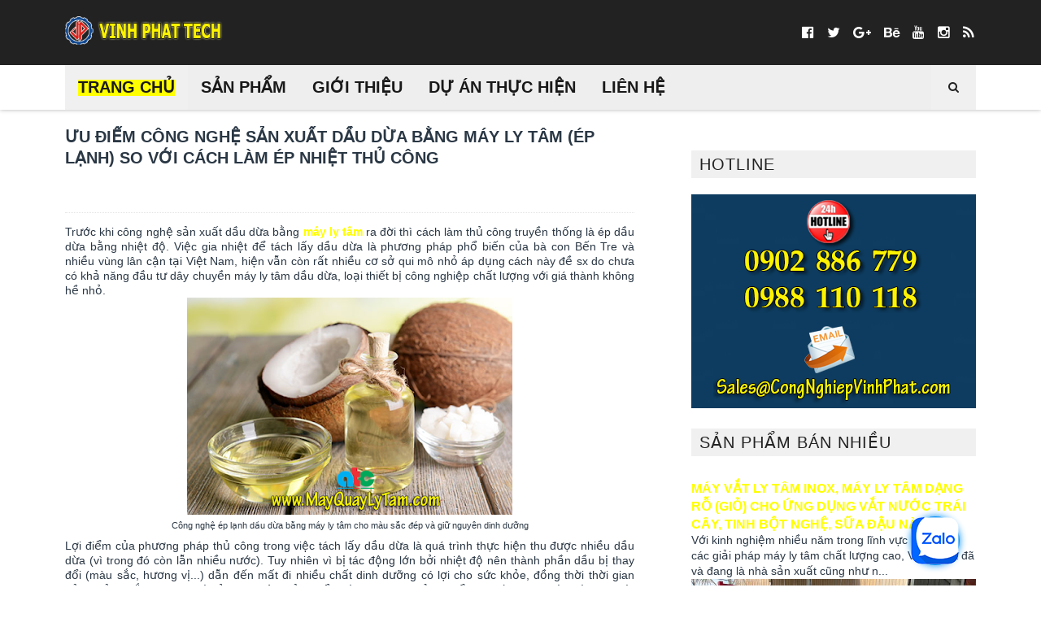

--- FILE ---
content_type: text/html; charset=UTF-8
request_url: https://www.mayquaylytam.com/b/stats?style=BLACK_TRANSPARENT&timeRange=ALL_TIME&token=APq4FmAFkym1zlJGYewiuKyl7x2M2byBJq4QvWH7l75OLaxqqar9wcNvKYAfH25gix5A7oBlKesEvcp5zfH5dlRZUYwsGvhb6Q
body_size: 49
content:
{"total":405769,"sparklineOptions":{"backgroundColor":{"fillOpacity":0.1,"fill":"#000000"},"series":[{"areaOpacity":0.3,"color":"#202020"}]},"sparklineData":[[0,44],[1,67],[2,73],[3,68],[4,92],[5,37],[6,19],[7,28],[8,71],[9,43],[10,46],[11,51],[12,32],[13,34],[14,32],[15,26],[16,17],[17,30],[18,42],[19,59],[20,98],[21,30],[22,38],[23,26],[24,22],[25,41],[26,27],[27,42],[28,34],[29,18]],"nextTickMs":720000}

--- FILE ---
content_type: text/html; charset=utf-8
request_url: https://www.google.com/recaptcha/api2/aframe
body_size: 268
content:
<!DOCTYPE HTML><html><head><meta http-equiv="content-type" content="text/html; charset=UTF-8"></head><body><script nonce="qF2gGfvENww24E_KCpasVQ">/** Anti-fraud and anti-abuse applications only. See google.com/recaptcha */ try{var clients={'sodar':'https://pagead2.googlesyndication.com/pagead/sodar?'};window.addEventListener("message",function(a){try{if(a.source===window.parent){var b=JSON.parse(a.data);var c=clients[b['id']];if(c){var d=document.createElement('img');d.src=c+b['params']+'&rc='+(localStorage.getItem("rc::a")?sessionStorage.getItem("rc::b"):"");window.document.body.appendChild(d);sessionStorage.setItem("rc::e",parseInt(sessionStorage.getItem("rc::e")||0)+1);localStorage.setItem("rc::h",'1768390325902');}}}catch(b){}});window.parent.postMessage("_grecaptcha_ready", "*");}catch(b){}</script></body></html>

--- FILE ---
content_type: text/javascript; charset=UTF-8
request_url: https://www.mayquaylytam.com/feeds/posts/default/-/m%C3%A1y%20ly%20t%C3%A2m%20tr%E1%BB%A5c%20ngang?alt=json-in-script&max-results=3&callback=jsonp1768390321815&_=1768390322616
body_size: 9297
content:
// API callback
jsonp1768390321815({"version":"1.0","encoding":"UTF-8","feed":{"xmlns":"http://www.w3.org/2005/Atom","xmlns$openSearch":"http://a9.com/-/spec/opensearchrss/1.0/","xmlns$blogger":"http://schemas.google.com/blogger/2008","xmlns$georss":"http://www.georss.org/georss","xmlns$gd":"http://schemas.google.com/g/2005","xmlns$thr":"http://purl.org/syndication/thread/1.0","id":{"$t":"tag:blogger.com,1999:blog-5580925080637387683"},"updated":{"$t":"2024-11-05T19:08:14.126-08:00"},"category":[{"term":"máy vắt ly tâm"},{"term":"máy quay ly tâm"},{"term":"máy ly tâm"},{"term":"máy vắt ly tâm inox"},{"term":"máy móc vĩnh phát"},{"term":"máy ly tâm tách nước"},{"term":"máy quay ly tâm tách nước"},{"term":"máy vắt ly tâm sữa đậu nành"},{"term":"máy ly tâm công nghiệp"},{"term":"máy vắt sữa đậu nành"},{"term":"máy ly tâm trục ngang"},{"term":"máy ly tâm trục đứng"},{"term":"máy làm sữa đậu nành"},{"term":"may quay ly tam tach nuoc"},{"term":"máy ly tâm dạng đĩa"},{"term":"máy ly tâm thực phẩm"},{"term":"máy ly tâm tinh bột nghệ"},{"term":"máy ly tâm tách dầu"},{"term":"máy ly tâm đường"},{"term":"máy vắt ly tâm dạng rổ"},{"term":"máy vắt ly tâm tách nước"},{"term":"cao su ly tâm"},{"term":"gò vấp"},{"term":"may quay ly tam"},{"term":"may uay ly tam"},{"term":"máy ly tâm dạng rổ"},{"term":"máy ly tâm dạng rỗ"},{"term":"máy ly tâm dầu chiên"},{"term":"máy ly tâm dầu dừa"},{"term":"máy ly tâm gelatin"},{"term":"máy ly tâm inox"},{"term":"máy ly tâm lọc"},{"term":"máy ly tâm muối"},{"term":"máy ly tâm mủ cao su"},{"term":"máy ly tâm nằm ngang"},{"term":"máy ly tâm pieralisi"},{"term":"máy ly tâm rổ"},{"term":"máy ly tâm saito"},{"term":"máy ly tâm trục vít"},{"term":"máy ly tâm tách dầu dừa"},{"term":"máy ly tâm đĩa"},{"term":"máy ly tâm đường cát trắng"},{"term":"máy làm tinh bột nghệ"},{"term":"máy làm đậu phụ"},{"term":"máy lọc dầu ly tâm"},{"term":"máy nghiền bột nước"},{"term":"máy quay ly tâm dạng rỗ"},{"term":"máy quay ly tâm tách dầu"},{"term":"máy quay ly tâm tách nước hạt cà phê"},{"term":"máy tách mật rỉ đường"},{"term":"máy vắt bã sắn"},{"term":"máy vắt bã đậu"},{"term":"máy vắt bột gạo"},{"term":"máy vắt bột nghệ"},{"term":"máy vắt bột sắn dây"},{"term":"máy vắt khô thực phẩm"},{"term":"máy vắt ly tâm công nghiệp"},{"term":"máy vắt ly tâm nhàu"},{"term":"máy vắt ly tâm nước mắm"},{"term":"máy vắt ly tâm tinh bột nghệ"},{"term":"máy vắt ráo thực phẩm"},{"term":"máy vắt sữa đậu nành."},{"term":"máy xay và vắt sữa đậu nành"},{"term":"máy xay đậu nành"},{"term":"máy xay đậu nành công nghiệp"},{"term":"máy ép bùn ly tâm"},{"term":"máy ép bùn trục vít"},{"term":"máy ép củ quả"},{"term":"máy ép hoa quả công suất lớn"},{"term":"máy ép trái cây công nghiệp"},{"term":"mủ ly tâm"},{"term":"đường thốt nốt"}],"title":{"type":"text","$t":"Máy quay ly tâm tách nước, Máy ly tâm tinh bột sắn (Mì), Máy ly tâm mủ cao su latex"},"subtitle":{"type":"html","$t":"Cung cấp giải pháp máy ly tâm công nghiệp: May ly tam tinh bot san, Máy ly tâm thực phẩm gelatin, may ly tam mủ cao su latex, máy ly tâm dầu dừa..."},"link":[{"rel":"http://schemas.google.com/g/2005#feed","type":"application/atom+xml","href":"https:\/\/www.mayquaylytam.com\/feeds\/posts\/default"},{"rel":"self","type":"application/atom+xml","href":"https:\/\/www.blogger.com\/feeds\/5580925080637387683\/posts\/default\/-\/m%C3%A1y+ly+t%C3%A2m+tr%E1%BB%A5c+ngang?alt=json-in-script\u0026max-results=3"},{"rel":"alternate","type":"text/html","href":"https:\/\/www.mayquaylytam.com\/search\/label\/m%C3%A1y%20ly%20t%C3%A2m%20tr%E1%BB%A5c%20ngang"},{"rel":"hub","href":"http://pubsubhubbub.appspot.com/"}],"author":[{"name":{"$t":"Vĩnh Phát Máy Ly Tâm"},"uri":{"$t":"http:\/\/www.blogger.com\/profile\/04319281268918663097"},"email":{"$t":"noreply@blogger.com"},"gd$image":{"rel":"http://schemas.google.com/g/2005#thumbnail","width":"16","height":"16","src":"https:\/\/img1.blogblog.com\/img\/b16-rounded.gif"}}],"generator":{"version":"7.00","uri":"http://www.blogger.com","$t":"Blogger"},"openSearch$totalResults":{"$t":"3"},"openSearch$startIndex":{"$t":"1"},"openSearch$itemsPerPage":{"$t":"3"},"entry":[{"id":{"$t":"tag:blogger.com,1999:blog-5580925080637387683.post-5622639513300104136"},"published":{"$t":"2017-08-28T19:02:00.001-07:00"},"updated":{"$t":"2017-08-28T20:02:01.678-07:00"},"category":[{"scheme":"http://www.blogger.com/atom/ns#","term":"máy ly tâm"},{"scheme":"http://www.blogger.com/atom/ns#","term":"máy ly tâm trục ngang"},{"scheme":"http://www.blogger.com/atom/ns#","term":"máy ép bùn ly tâm"},{"scheme":"http://www.blogger.com/atom/ns#","term":"máy ép bùn trục vít"}],"title":{"type":"text","$t":"MÁY LY TÂM TRỤC NGANG CHO HỆ THỐNG XỬ LÝ NƯỚC THẢI, MÁY ÉP BÙN TRỤC VÍT"},"content":{"type":"html","$t":"\u003Cdiv style=\"text-align: justify;\"\u003E\n\u003Ca href=\"http:\/\/www.mayquaylytam.com\/\"\u003EMáy ly tâm trục ngang\u003C\/a\u003E (Tiếng Anh là Decanter) còn có một ứng dụng phổ biến khác trong công nghiệp, đó là \u003Ca href=\"http:\/\/www.mayepbun.org\/2016\/04\/may-ep-bun-ly-tam-pieralisi.html\"\u003Emáy ép bùn\u003C\/a\u003E\u0026nbsp;trong hệ thống xử lý nước thải. Với ưu điểm thiết kế dạng modul, vận hành một cách liên tục (nạp vào - xả ra) khép kín nên mang lại hiệu quả cho nhiều đặc thù bùn thải của một số nhà máy sản xuất ngành: thực phẩm, chế biến thủy hải sản, dệt nhuộm... Đem lại sự an toàn và giảm thiểu tối đa mùi hôi cho XLNT, đặc biệt thiết kế nhỏ gọn tiết kiệm nhiều diện tích lắp đặt. \u0026nbsp;Hiện dòng máy này được Công ty TNHH Công Nghệ Và Thiết Bị Vĩnh Phát phân phối các nhãn hiệu: Pieralisi (Ý), Alfa Laval (Thụy Điển), Saito (Nhật Bản), Haus (USA), Peony (China)... Tùy theo yêu cầu cụ thể của từng đơn vị, đội ngũ kỹ sư giàu kinh nghiệm của chúng tôi sẽ làm việc và hỗ trợ tận tình cho khách hàng đúng model \u003Ca href=\"http:\/\/www.mayquaylytam.com\/\"\u003Emáy ép bùn ly tâm\u003C\/a\u003E phù hợp nhất để hoạt động tốt với tuổi thọ cao.\u003C\/div\u003E\n\u003Cdiv style=\"text-align: justify;\"\u003E\n\u003Cbr \/\u003E\u003C\/div\u003E\n\u003Ctable cellpadding=\"0\" cellspacing=\"0\" class=\"tr-caption-container\" style=\"margin-left: auto; margin-right: auto; text-align: justify;\"\u003E\u003Ctbody\u003E\n\u003Ctr\u003E\u003Ctd style=\"text-align: center;\"\u003E\u003Ca href=\"https:\/\/blogger.googleusercontent.com\/img\/b\/R29vZ2xl\/AVvXsEjGTpEtMCs2U_R-4D5LjdCnmnreRDD9WixC395zZ5g6bX6qL7KRKFZgEJ1lCXYRVqYOtQR1E5VhjdcRQ4-ya_NdxHN06ChoPLWBonZUKnK9pAG-KCDeUtVe2x8Fp5KOJRuSDOX28IMdytaD\/s1600\/May+ep+bun+ly+tam.png\" imageanchor=\"1\" style=\"margin-left: auto; margin-right: auto;\"\u003E\u003Cimg alt=\"Máy ép bùn ly tâm - trục vít, may ly tam truc ngang (Decanter)\" border=\"0\" data-original-height=\"393\" data-original-width=\"700\" src=\"https:\/\/blogger.googleusercontent.com\/img\/b\/R29vZ2xl\/AVvXsEjGTpEtMCs2U_R-4D5LjdCnmnreRDD9WixC395zZ5g6bX6qL7KRKFZgEJ1lCXYRVqYOtQR1E5VhjdcRQ4-ya_NdxHN06ChoPLWBonZUKnK9pAG-KCDeUtVe2x8Fp5KOJRuSDOX28IMdytaD\/s1600\/May+ep+bun+ly+tam.png\" title=\"Máy ép bùn ly tâm - trục vít, may ly tam truc ngang (Decanter)\" \/\u003E\u003C\/a\u003E\u003C\/td\u003E\u003C\/tr\u003E\n\u003Ctr\u003E\u003Ctd class=\"tr-caption\" style=\"text-align: center;\"\u003EMáy ép bùn ly tâm - trục vít, may ly tam truc ngang (Decanter)\u003C\/td\u003E\u003C\/tr\u003E\n\u003C\/tbody\u003E\u003C\/table\u003E\n\u003Cdiv style=\"text-align: justify;\"\u003E\nCó thể thấy một cách trực quan sự nhỏ gọn nhưng chắc chắn của \u003Ca href=\"http:\/\/www.mayquaylytam.com\/\"\u003Emáy ép bùn trục vít\u003C\/a\u003E, các chân đế đều có cơ cấu chống rung cơ học để khi máy chạy độ lắc là nhỏ nhất và không gây nhiều tiếng ồn. Đây là một loại \u003Ca href=\"http:\/\/www.mayquaylytam.com\/\"\u003Emáy ly tâm\u003C\/a\u003E 2 phase, có chức năng tách 2 thành phần cơ bản của dung dịch bùn: Đó là nước và bã rắn. Sở dĩ nhiều công ty tư vấn lựa chọn máy ly tâm trục ngang cho ứng dụng ép lọc bùn thải cho một số lĩnh vực là nhờ vào sự khác biệt của chúng so với những kiểu \u003Cb\u003Emáy ép lọc bùn khung bản\u003C\/b\u003E hay băng tải khác. Bùn loãng được bơm vào trống quay bên trong từ một đầu, bộ phận này làm việc và nâng dần tốc độ quay lên \u0026nbsp;để tạo ra lực ly tâm lớn dần. Cặn bùn có tỷ trọng lớn hơn sẽ văng ra thành trống và bám vào đó, nước thải thoát ra các lỗ được bố trí dày trên lồng quay, bùn cặn được giữ lại và được trục vít nằm trung tâm (quay với tốc độ chậm hơn nhiều so với trống) xoắn gạt ra một đầu tại cổng xả, sau đó đưa ra ngoài, công nhân có thể đóng bao hoặc dùng máng để mang bùn vận chuyển đến nơi qui định để tiêu hủy, đổ bỏ.\u003C\/div\u003E\n\u003Cdiv style=\"text-align: justify;\"\u003E\n\u003Cbr \/\u003E\u003C\/div\u003E\n\u003Ctable cellpadding=\"0\" cellspacing=\"0\" class=\"tr-caption-container\" style=\"margin-left: auto; margin-right: auto; text-align: center;\"\u003E\u003Ctbody\u003E\n\u003Ctr\u003E\u003Ctd style=\"text-align: center;\"\u003E\u003Ca href=\"https:\/\/blogger.googleusercontent.com\/img\/b\/R29vZ2xl\/AVvXsEjqyt3aCtqvvE-yYiYua9ce8et6xUHPoKwhyphenhyphenHbqbfsYYUPig5dSJcVGB5UBi4pMdAP0xjWz6IFqAwut2RAyMf4cDV0RLNfaY9t1hUP6SBsM7EzwGNkozQDS_GfLfZyyjfSevY3YTIPPe19R\/s1600\/May+ep+bun+truc+vit+kieu+ly+tam.png\" imageanchor=\"1\" style=\"margin-left: auto; margin-right: auto;\"\u003E\u003Cimg alt=\"Máy ly tâm ép bùn dạng trục vít, nằm ngang\" border=\"0\" data-original-height=\"373\" data-original-width=\"700\" src=\"https:\/\/blogger.googleusercontent.com\/img\/b\/R29vZ2xl\/AVvXsEjqyt3aCtqvvE-yYiYua9ce8et6xUHPoKwhyphenhyphenHbqbfsYYUPig5dSJcVGB5UBi4pMdAP0xjWz6IFqAwut2RAyMf4cDV0RLNfaY9t1hUP6SBsM7EzwGNkozQDS_GfLfZyyjfSevY3YTIPPe19R\/s1600\/May+ep+bun+truc+vit+kieu+ly+tam.png\" title=\"Máy ly tâm ép bùn dạng trục vít, nằm ngang\" \/\u003E\u003C\/a\u003E\u003C\/td\u003E\u003C\/tr\u003E\n\u003Ctr\u003E\u003Ctd class=\"tr-caption\" style=\"text-align: center;\"\u003EMáy ly tâm ép bùn dạng trục vít, nằm ngang\u003C\/td\u003E\u003C\/tr\u003E\n\u003C\/tbody\u003E\u003C\/table\u003E\n\u003Cdiv style=\"text-align: justify;\"\u003E\nMáy ly tâm đã được phát triển dựa trên nguyên lý phân tách bằng trọng lượng riêng của các lưu chất, trong đó giải quyết tốt vấn đề chi phí hiệu quả, nâng cao độ tin cậy và đơn giản hóa sự phức tạp trong quá trình vận hành thiết bị. Máy ép bùn ly tâm được tạo ra với mục đích tách thành phần nước ra khỏi hỗn hợp bùn trong một loạt các nhu xử lý nước thải factory, khu CN, trạm xử lý tập trung khu dân cư, khu độ thị...Ý tưởng sử dụng các loại máy ly tâm trục ngang với các loại có công suất vừa phải là hợp lý và đảm bảo được nhiều vấn đề quan trọng, giảm thiểu ô nhiễm môi trường và an toàn cho nhân viên phụ trách máy. Kiểu máy này làm việc có độ bền rất cao, ít chi phí bảo trì, bảo dưỡng và áp dụng vào công việc không quá phức tạp, việc chạy máy được thực hiện thao tác đơn giản với đầy đủ hướng dẫn kèm theo từ nhà sx.\u003C\/div\u003E\n\u003Cdiv style=\"text-align: justify;\"\u003E\n\u003Cbr \/\u003E\u003C\/div\u003E\n\u003Cb\u003E\u003Cdiv style=\"text-align: justify;\"\u003E\n\u003Cb\u003EĐặc điểm khi lắp đặt máy ép bùn ly tâm cho công trình:\u003C\/b\u003E\u003C\/div\u003E\n\u003C\/b\u003E\u003Cdiv style=\"text-align: justify;\"\u003E\n- Có đầy đủ các thông số kỹ thuật, bản vẽ cần thiết cho nhà thầu thi công.\u003C\/div\u003E\n\u003Cdiv style=\"text-align: justify;\"\u003E\n- Vật liệu chế tạo các chi tiết quan trọng được gia công bằng chất liệu chống mài mòn tốt nhất, như inox 316 có độ cứng cao.\u003C\/div\u003E\n\u003Cdiv style=\"text-align: justify;\"\u003E\n- Đúc và lắp ráp hoàn toàn chính xác đến từng um để quá trình quay không bị lệch tâm tạo độ rung lớn.\u003C\/div\u003E\n\u003Cdiv style=\"text-align: justify;\"\u003E\n- Ít hao tốn năng lượng điện mà vẫn duy trì hiệu suất cao nhờ đặc thù làm việc theo kiểu liên tục.\u003C\/div\u003E\n\u003Cdiv style=\"text-align: justify;\"\u003E\n\u003Cbr \/\u003E\u003C\/div\u003E\n\u003Cdiv style=\"text-align: justify;\"\u003E\n\u003Cb\u003E\u003Ca href=\"http:\/\/www.mayquaylytam.com\/\"\u003EMáy ép bùn trục vít\u003C\/a\u003E - ly tâm, giải pháp hữu hiệu cho XLNT qui mô vừa và nhỏ\u003C\/b\u003E\u003C\/div\u003E\n\u003Cdiv style=\"text-align: justify;\"\u003E\nCác giá trị mà thiết bị mang lại cho bạn: Làm giảm trọng lượng cũng như thể tích của bùn thải, qua đó tiết kiệm chi phí vận chuyển đổ bỏ, tiêu hủy. Nguyên lý hoạt động máy ly tâm trục vít là vận hành một cách liên tục. Kích thước đơn giản, nhỏ gọn, không choáng nhiều không gian tại khu vực lắp máy. Tiết kiệm điện - một trong những vấn đề cấp bách hiện nay.\u003C\/div\u003E\n\u003Cdiv style=\"text-align: justify;\"\u003E\n\u003Cbr \/\u003E\u003C\/div\u003E\n\u003Cdiv style=\"text-align: justify;\"\u003E\nMọi nhu cầu về \u003Ca href=\"http:\/\/www.mayquaylytam.com\/\"\u003Emáy ly tâm trục ngang\u003C\/a\u003E, máy ép bùn ly tâm vui lòng liên hệ chúng tôi để có bảng chào giá cạnh tranh nhất. Rất vui khi được hợp tác với các Quý Công Ty!\u003C\/div\u003E\n"},"link":[{"rel":"edit","type":"application/atom+xml","href":"https:\/\/www.blogger.com\/feeds\/5580925080637387683\/posts\/default\/5622639513300104136"},{"rel":"self","type":"application/atom+xml","href":"https:\/\/www.blogger.com\/feeds\/5580925080637387683\/posts\/default\/5622639513300104136"},{"rel":"alternate","type":"text/html","href":"https:\/\/www.mayquaylytam.com\/2017\/08\/may-ep-bun-ly-tam-truc-ngang-cho-he.html","title":"MÁY LY TÂM TRỤC NGANG CHO HỆ THỐNG XỬ LÝ NƯỚC THẢI, MÁY ÉP BÙN TRỤC VÍT"}],"author":[{"name":{"$t":"Vĩnh Phát Máy Ly Tâm"},"uri":{"$t":"http:\/\/www.blogger.com\/profile\/04319281268918663097"},"email":{"$t":"noreply@blogger.com"},"gd$image":{"rel":"http://schemas.google.com/g/2005#thumbnail","width":"16","height":"16","src":"https:\/\/img1.blogblog.com\/img\/b16-rounded.gif"}}],"media$thumbnail":{"xmlns$media":"http://search.yahoo.com/mrss/","url":"https:\/\/blogger.googleusercontent.com\/img\/b\/R29vZ2xl\/AVvXsEjGTpEtMCs2U_R-4D5LjdCnmnreRDD9WixC395zZ5g6bX6qL7KRKFZgEJ1lCXYRVqYOtQR1E5VhjdcRQ4-ya_NdxHN06ChoPLWBonZUKnK9pAG-KCDeUtVe2x8Fp5KOJRuSDOX28IMdytaD\/s72-c\/May+ep+bun+ly+tam.png","height":"72","width":"72"}},{"id":{"$t":"tag:blogger.com,1999:blog-5580925080637387683.post-4046410417580909543"},"published":{"$t":"2016-05-05T02:27:00.001-07:00"},"updated":{"$t":"2016-05-05T03:05:45.095-07:00"},"category":[{"scheme":"http://www.blogger.com/atom/ns#","term":"máy ly tâm"},{"scheme":"http://www.blogger.com/atom/ns#","term":"máy ly tâm trục ngang"},{"scheme":"http://www.blogger.com/atom/ns#","term":"máy ly tâm trục đứng"},{"scheme":"http://www.blogger.com/atom/ns#","term":"máy ly tâm tách dầu dừa"}],"title":{"type":"text","$t":"ƯU ĐIỂM CÔNG NGHỆ SẢN XUẤT DẦU DỪA BẰNG MÁY LY TÂM (ÉP LẠNH) SO VỚI CÁCH LÀM ÉP NHIỆT THỦ CÔNG"},"content":{"type":"html","$t":"\u003Cdiv style=\"text-align: justify;\"\u003E\nTrước khi công nghệ sản xuất dầu dừa bằng \u003Cb\u003E\u003Ca href=\"http:\/\/www.mayquaylytam.com\/\"\u003Emáy ly tâm\u003C\/a\u003E\u003C\/b\u003E ra đời thì cách làm thủ công truyền thống là ép dầu dừa bằng nhiệt độ. Việc gia nhiệt để tách lấy dầu dừa là phương pháp phổ biến của bà con Bến Tre và nhiều vùng lân cận tại Việt Nam, hiện vẫn còn rất nhiều cơ sở qui mô nhỏ áp dụng cách này đề sx do chưa có khả năng đầu tư dây chuyền máy ly tâm dầu dừa, loại thiết bị công nghiệp chất lượng với giá thành không hề nhỏ.\u003Cbr \/\u003E\n\u003Ctable align=\"center\" cellpadding=\"0\" cellspacing=\"0\" class=\"tr-caption-container\" style=\"margin-left: auto; margin-right: auto; text-align: center;\"\u003E\u003Ctbody\u003E\n\u003Ctr\u003E\u003Ctd style=\"text-align: center;\"\u003E\u003Ca href=\"https:\/\/blogger.googleusercontent.com\/img\/b\/R29vZ2xl\/AVvXsEiHHPqYe5Dws5TFFw5DFubXiQs9pRmd0zRSvjcGhGssaElbiwil9Q47kn5-TXR9KWqWOiYVqHvvZRj7mzw_HoPDxQyq-_0sEVTUHaKo3agjjZQ8QN2oeh1hwHQLIykrGTp77JTTEIso_qVx\/s1600\/coconutoil.png\" imageanchor=\"1\" style=\"margin-left: auto; margin-right: auto;\"\u003E\u003Cimg alt=\"Công nghệ ép lạnh dầu dừa bằng máy ly tâm cho màu sắc đép và giữ nguyên dinh dưỡng\" border=\"0\" height=\"266\" src=\"https:\/\/blogger.googleusercontent.com\/img\/b\/R29vZ2xl\/AVvXsEiHHPqYe5Dws5TFFw5DFubXiQs9pRmd0zRSvjcGhGssaElbiwil9Q47kn5-TXR9KWqWOiYVqHvvZRj7mzw_HoPDxQyq-_0sEVTUHaKo3agjjZQ8QN2oeh1hwHQLIykrGTp77JTTEIso_qVx\/s400\/coconutoil.png\" title=\"Công nghệ ép lạnh dầu dừa bằng máy ly tâm cho màu sắc đép và giữ nguyên dinh dưỡng\" width=\"400\" \/\u003E\u003C\/a\u003E\u003C\/td\u003E\u003C\/tr\u003E\n\u003Ctr\u003E\u003Ctd class=\"tr-caption\" style=\"text-align: center;\"\u003ECông nghệ ép lạnh dầu dừa bằng máy ly tâm cho màu sắc đép và giữ nguyên dinh dưỡng\u003C\/td\u003E\u003C\/tr\u003E\n\u003C\/tbody\u003E\u003C\/table\u003E\nLợi điểm của phương pháp thủ công trong việc tách lấy dầu dừa là quá trình thực hiện thu được nhiều dầu dừa (vì trong đó còn lẫn nhiều nước). Tuy nhiên vì bị tác động lớn bởi nhiệt độ nên thành phần dầu bị thay đổi (màu sắc, hương vị...) dẫn đến mất đi nhiều chất dinh dưỡng có lợi cho sức khỏe, đồng thời thời gian bảo quản ngắn và mau bị hỏng. Vì vậy, sản phẩm từ cách này chỉ có thể cung ứng cho thị trường người dùng trong nước, vì việc xuất khẩu sẽ bị ảnh hưởng xấu do ở nước ngoài rất coi trọng về đặc tính của dầu dừa, sẽ khó đẩy hàng ra nước ngoài nếu hàng không đạt chất lượng yêu cầu.\u003Cbr \/\u003E\n\u003Ctable align=\"center\" cellpadding=\"0\" cellspacing=\"0\" class=\"tr-caption-container\" style=\"margin-left: auto; margin-right: auto; text-align: center;\"\u003E\u003Ctbody\u003E\n\u003Ctr\u003E\u003Ctd style=\"text-align: center;\"\u003E\u003Ca href=\"https:\/\/blogger.googleusercontent.com\/img\/b\/R29vZ2xl\/AVvXsEjGmuxP6aT1S4QnaJVM-xgB2quPNyR_tCyuqnEGFwtsqibtoFXT92ulvASwYm3uU93UnmFsH4yOfWrp-_7irr-meW9G2OnbRPU0wmONvks6jCRXfkYGNB1taan8cxz58emajFF4Ni-pHWRW\/s1600\/PIERALISI+TRUC+NGANG.png\" imageanchor=\"1\" style=\"margin-left: auto; margin-right: auto;\"\u003E\u003Cimg alt=\"Máy ly tâm trục đứng (Decanter Centrifuge) dùng để tách thô\" border=\"0\" height=\"297\" src=\"https:\/\/blogger.googleusercontent.com\/img\/b\/R29vZ2xl\/AVvXsEjGmuxP6aT1S4QnaJVM-xgB2quPNyR_tCyuqnEGFwtsqibtoFXT92ulvASwYm3uU93UnmFsH4yOfWrp-_7irr-meW9G2OnbRPU0wmONvks6jCRXfkYGNB1taan8cxz58emajFF4Ni-pHWRW\/s400\/PIERALISI+TRUC+NGANG.png\" title=\"Máy ly tâm trục đứng (Decanter Centrifuge) dùng để tách thô\" width=\"400\" \/\u003E\u003C\/a\u003E\u003C\/td\u003E\u003C\/tr\u003E\n\u003Ctr\u003E\u003Ctd class=\"tr-caption\" style=\"text-align: center;\"\u003EMáy ly tâm trục đứng (Decanter Centrifuge) dùng để tách thô\u003C\/td\u003E\u003C\/tr\u003E\n\u003C\/tbody\u003E\u003C\/table\u003E\nVới sự phát triển vũ bão của khoa học kỹ thuật cho ra đời hai dòng máy ly tâm áp dụng rất hiệu quả cho lĩnh vực sản xuất dầu dừa. Đây gọi là tách dầu dừa bằng phương pháp ép lạnh. Có 2 dòng máy ly tâm cơ bản là: \u003Cb\u003E\u003Ca href=\"http:\/\/www.mayquaylytam.com\/\"\u003EMáy ly tâm trục ngang\u003C\/a\u003E\u003C\/b\u003E (Decanter Centrifuge) dùng để tách thô và \u003Cb\u003E\u003Ca href=\"http:\/\/www.mayquaylytam.com\/\"\u003Emáy ly tâm trục đứng\u003C\/a\u003E\u003C\/b\u003E (Separator Centrifuge) dùng để tách tinh, làm sách dầu dừa với độ tinh khiết cao nhất lên đến 99,99%. Sự thất thoát khi sử dụng công nghệ máy móc giảm thiểu rất nhiều, mang lại lợi ích rất cao cho các nhà đầu tư khi chỉ bỏ chi phí một lần và sử dụng được lâu dài.\u0026nbsp;\u003C\/div\u003E\n\u003Cdiv style=\"text-align: justify;\"\u003E\n\u003Cdiv style=\"text-align: justify;\"\u003E\n\u003Ctable align=\"center\" cellpadding=\"0\" cellspacing=\"0\" class=\"tr-caption-container\" style=\"margin-left: auto; margin-right: auto; text-align: center;\"\u003E\u003Ctbody\u003E\n\u003Ctr\u003E\u003Ctd style=\"text-align: center;\"\u003E\u003Ca href=\"https:\/\/blogger.googleusercontent.com\/img\/b\/R29vZ2xl\/AVvXsEiCq0U6X3ze9yGbnMM_bxjTeAu0FOGx7WNAvfLCgtHkBY9ONzFcDGQsxGgMG506FDIupDkZ0WFnEuYMJaVuj5bAOsmyH8kVoHgIKVsUb54hGLiobeaky2rNdGUgcYacgNdRnwcdpySUx7Zl\/s1600\/May+ly+tam+dia+Pieralisi.png\" imageanchor=\"1\" style=\"margin-left: auto; margin-right: auto;\"\u003E\u003Cimg alt=\"Máy ly tâm trục đứng (Separator Centrifuge) dùng để tách tinh, làm sạch dầu dừa\" border=\"0\" height=\"300\" src=\"https:\/\/blogger.googleusercontent.com\/img\/b\/R29vZ2xl\/AVvXsEiCq0U6X3ze9yGbnMM_bxjTeAu0FOGx7WNAvfLCgtHkBY9ONzFcDGQsxGgMG506FDIupDkZ0WFnEuYMJaVuj5bAOsmyH8kVoHgIKVsUb54hGLiobeaky2rNdGUgcYacgNdRnwcdpySUx7Zl\/s400\/May+ly+tam+dia+Pieralisi.png\" title=\"Máy ly tâm trục đứng (Separator Centrifuge) dùng để tách tinh, làm sạch dầu dừa\" width=\"400\" \/\u003E\u003C\/a\u003E\u003C\/td\u003E\u003C\/tr\u003E\n\u003Ctr\u003E\u003Ctd class=\"tr-caption\" style=\"text-align: center;\"\u003EMáy ly tâm trục đứng (Separator Centrifuge) dùng để tách tinh, làm sạch dầu dừa\u003C\/td\u003E\u003C\/tr\u003E\n\u003C\/tbody\u003E\u003C\/table\u003E\nMáy ly tâm đã được nhiều nước Châu Mỹ, châu Âu sử dụng để sản xuất dầu Olive, tinh dầu bơ, tuy nhiên tại Việt Nam thiết bị này vẫn còn mới mẻ. Với dừa, cơm dừa sau khi bào da, rửa sạch cho vào máy để xay nghiền ép lạnh để ra nước cốt dừa chứa dầu dừa tươi, rồi qua \u003Cb\u003E\u003Ca href=\"http:\/\/www.mayquaylytam.com\/\"\u003Emáy ly tâm tách dầu dừa\u003C\/a\u003E\u003C\/b\u003E. Nhờ cách làm không gia nhiệt, sử dụng công cụ hiện đại, giúp cho sp dầu dừa không bị mất các loại Vitamin, tách bằng máy ly tâm dựa trọng lượng riêng nên thành phần đường cũng bị tách khỏi dầu dừa, lớp mủ (nhựa), gần như trái cây nào cũng có nhựa hay mủ cũng được tách ra, vì vậy dầu dừa tinh khiết sẽ tốt hơn cho sức khỏe con người khi dùng trực tiếp hoặc cung cấp cho ngành thực phẩm, dược phẩm, mỹ phẩm.... Hiện tại công nghệ sản xuất dầu dừa bằng máy ly tâm đã được nhiều nước trong khu vực như Indonesia,\u0026nbsp;Philippines, Myanmar... áp dụng từ lâu nhưng nước ta vẫn còn rất mới.\u0026nbsp;\u003C\/div\u003E\n\u003C\/div\u003E\n\u003Cdiv style=\"text-align: justify;\"\u003E\n\u003Cb\u003E\u003Cbr \/\u003E\u003C\/b\u003E\u003C\/div\u003E\n\u003Cdiv style=\"text-align: justify;\"\u003E\n\u003Cb\u003ECông ty TNHH kỹ thuật ATC\u003C\/b\u003E hy vọng sẽ được hỗ trợ và tư vấn cho khách hàng về công nghệ này để phát triển hơn nữa ngành sản xuất dầu dừa ép lạnh. Hiện chúng ta đứng thứ 8 về trữ lượng dừa trên thế giới. Hãy ứng dụng thiết bị máy ly tâm tách dầu dừa hiện đại để đưa công nghiệp dầu dừa Việt Nam có thể tiến xa hơn trên toàn thế giới.\u003C\/div\u003E\n\u003Cdiv style=\"text-align: justify;\"\u003E\n\u003Cdiv style=\"text-align: justify;\"\u003E\n\u003Cbr \/\u003E\u003C\/div\u003E\n\u003Cdiv style=\"text-align: justify;\"\u003E\n\u003Cbr \/\u003E\u003C\/div\u003E\n\u003C\/div\u003E\n"},"link":[{"rel":"edit","type":"application/atom+xml","href":"https:\/\/www.blogger.com\/feeds\/5580925080637387683\/posts\/default\/4046410417580909543"},{"rel":"self","type":"application/atom+xml","href":"https:\/\/www.blogger.com\/feeds\/5580925080637387683\/posts\/default\/4046410417580909543"},{"rel":"alternate","type":"text/html","href":"https:\/\/www.mayquaylytam.com\/2016\/05\/san-xuat-dau-dua-bang-may-ly-tam-va.html","title":"ƯU ĐIỂM CÔNG NGHỆ SẢN XUẤT DẦU DỪA BẰNG MÁY LY TÂM (ÉP LẠNH) SO VỚI CÁCH LÀM ÉP NHIỆT THỦ CÔNG"}],"author":[{"name":{"$t":"Vĩnh Phát Máy Ly Tâm"},"uri":{"$t":"http:\/\/www.blogger.com\/profile\/04319281268918663097"},"email":{"$t":"noreply@blogger.com"},"gd$image":{"rel":"http://schemas.google.com/g/2005#thumbnail","width":"16","height":"16","src":"https:\/\/img1.blogblog.com\/img\/b16-rounded.gif"}}],"media$thumbnail":{"xmlns$media":"http://search.yahoo.com/mrss/","url":"https:\/\/blogger.googleusercontent.com\/img\/b\/R29vZ2xl\/AVvXsEiHHPqYe5Dws5TFFw5DFubXiQs9pRmd0zRSvjcGhGssaElbiwil9Q47kn5-TXR9KWqWOiYVqHvvZRj7mzw_HoPDxQyq-_0sEVTUHaKo3agjjZQ8QN2oeh1hwHQLIykrGTp77JTTEIso_qVx\/s72-c\/coconutoil.png","height":"72","width":"72"}},{"id":{"$t":"tag:blogger.com,1999:blog-5580925080637387683.post-6016071306720812043"},"published":{"$t":"2016-04-28T07:29:00.002-07:00"},"updated":{"$t":"2016-04-28T08:21:50.479-07:00"},"category":[{"scheme":"http://www.blogger.com/atom/ns#","term":"máy ly tâm"},{"scheme":"http://www.blogger.com/atom/ns#","term":"máy ly tâm nằm ngang"},{"scheme":"http://www.blogger.com/atom/ns#","term":"máy ly tâm pieralisi"},{"scheme":"http://www.blogger.com/atom/ns#","term":"máy ly tâm trục ngang"},{"scheme":"http://www.blogger.com/atom/ns#","term":"máy quay ly tâm"}],"title":{"type":"text","$t":"MÁY LY TÂM TRỤC NGANG, NẰM NGANG (DECANTER CENTRIFUGE) PIERALISI NHẬP KHẨU TỪ Ý"},"content":{"type":"html","$t":"\u003Ctable cellpadding=\"0\" cellspacing=\"0\" class=\"tr-caption-container\" style=\"margin-left: auto; margin-right: auto; text-align: justify;\"\u003E\u003Ctbody\u003E\n\u003Ctr\u003E\u003Ctd style=\"text-align: center;\"\u003E\u003Ca href=\"https:\/\/blogger.googleusercontent.com\/img\/b\/R29vZ2xl\/AVvXsEj9lPVofHx8XwXU381u0hAmXH4NeKObE08dHesOLXihVDiOKMH2FG6ra4Kg7dFCxV8VaDd9ydfDD4F5tPyE_k8gz_esZnyaYLohhf9VHuFYCkIrC4s2kOJc0zEWhDLXTjH9YW2aC0ByzJCW\/s1600\/PIERALISI+TRUC+NGANG.png\" imageanchor=\"1\" style=\"margin-left: auto; margin-right: auto;\"\u003E\u003Cimg alt=\"Máy ly tâm trục ngang (Decanter) Pieralisi, dạng làm việc liên tục\" border=\"0\" height=\"297\" src=\"https:\/\/blogger.googleusercontent.com\/img\/b\/R29vZ2xl\/AVvXsEj9lPVofHx8XwXU381u0hAmXH4NeKObE08dHesOLXihVDiOKMH2FG6ra4Kg7dFCxV8VaDd9ydfDD4F5tPyE_k8gz_esZnyaYLohhf9VHuFYCkIrC4s2kOJc0zEWhDLXTjH9YW2aC0ByzJCW\/s400\/PIERALISI+TRUC+NGANG.png\" title=\"Máy ly tâm trục ngang (Decanter) Pieralisi, dạng làm việc liên tục\" width=\"400\" \/\u003E\u003C\/a\u003E\u003C\/td\u003E\u003C\/tr\u003E\n\u003Ctr\u003E\u003Ctd class=\"tr-caption\" style=\"text-align: center;\"\u003EMáy ly tâm trục ngang (Decanter) Pieralisi, dạng làm việc liên tục\u003C\/td\u003E\u003C\/tr\u003E\n\u003C\/tbody\u003E\u003C\/table\u003E\n\u003Cdiv style=\"text-align: justify;\"\u003E\n\u003Cb\u003ELịch sử hình thành và phát triển của Tập đoàn sản xuất \u003Ca href=\"http:\/\/www.mayquaylytam.com\/2016\/04\/may-ly-tam-truc-ngang-nam-ngang.html\"\u003Emáy ly tâm Pieralisi\u003C\/a\u003E\u003C\/b\u003E\u003C\/div\u003E\n\u003Cdiv style=\"text-align: justify;\"\u003E\nNiềm đam mê cho sự đổi mới luôn luôn là động lực làm việc của Tập đoàn Pieralisi (Ý). Ngày đầu tiên khi Adeodato Pieralisi lập hội thảo của mình tại thị trấn nhỏ của Monsano là vào năm 1888, đặt nền móng cho hoạt động sản xuất kinh doanh thiết bị này.\u003C\/div\u003E\n\u003Cdiv style=\"text-align: justify;\"\u003E\n\u003Cbr \/\u003E\u003C\/div\u003E\n\u003Cdiv style=\"text-align: justify;\"\u003E\nTừ thời kỳ hậu chiến tranh trở đi, nhà máy chính của Tập đoàn tại Jesi có chuyên môn về \u003Cb\u003Emáy ly tâm trục ngang dầu ô liu\u003C\/b\u003E và từ một công ty gia đình trở thành một doanh nghiệp công nghiệp với một mức phát triển nổi tiếng vượt bậc.\u003C\/div\u003E\n\u003Cdiv style=\"text-align: justify;\"\u003E\n\u003Cbr \/\u003E\u003C\/div\u003E\n\u003Cdiv style=\"text-align: justify;\"\u003E\nTrong những năm 1960, Pieralisi cách mạng hóa hệ thống khai thác dầu olive truyền thống, chinh phục thị trường trong nước và quốc tế với các chai dầu tinh ô-liu đầu tiên, dầu liên tục. Bắt đầu từ những năm 1970, Pieralisi chuyển sang lĩnh vực mới của thị trường là chế tạo \u003Cb\u003E\u003Ca href=\"http:\/\/www.mayquaylytam.com\/\"\u003Emáy quay ly tâm\u003C\/a\u003E\u003C\/b\u003E tách dầu.\u003C\/div\u003E\n\u003Cdiv style=\"text-align: justify;\"\u003E\n\u003Cbr \/\u003E\u003C\/div\u003E\n\u003Cdiv style=\"text-align: justify;\"\u003E\nKinh nghiệm lâu năm của Pieralisi và bí quyết trong lĩnh vực kinh doanh dầu ô liu đưa Pieralisi thành đơn vị tiên phong cung cấp \u003Cb\u003E\u003Ca href=\"http:\/\/www.mayquaylytam.com\/2016\/04\/may-ly-tam-truc-ngang-nam-ngang.html\"\u003Emáy ly tâm trục ngang\u003C\/a\u003E\u003C\/b\u003E (decanter centrifuge) một giải pháp hợp lý để tối ưu quá trình sản xuất thủ công trong một loạt các loại máy ly tâm chế biến thực phẩm và các ngành CN khác. Sự thành công của Tập đoàn rất nhanh chóng sau đó, chỉ trong một vài năm, Pieralisi khẳng định được vị trí dẫn đầu toàn cầu về các loại \u003Cb\u003E\u003Ca href=\"http:\/\/www.mayquaylytam.com\/2016\/04\/may-ly-tam-truc-ngang-nam-ngang.html\"\u003Emáy ly tâm\u003C\/a\u003E\u003C\/b\u003E công nghiệp.\u003C\/div\u003E\n\u003Cdiv style=\"text-align: justify;\"\u003E\n\u003Cbr \/\u003E\u003C\/div\u003E\n\u003Cdiv style=\"text-align: justify;\"\u003E\nDòng thiết bị này được nhà sx cho ra đời nhiều chủng loại, mỗi lĩnh vực ứng dụng được chọn một model máy ly tâm trục ngang khác nhau để phù hợp thực tiễn và đạt hiệu quả cao nhất.\u003C\/div\u003E\n\u003Ctable cellpadding=\"0\" cellspacing=\"0\" class=\"tr-caption-container\" style=\"margin-left: auto; margin-right: auto; text-align: justify;\"\u003E\u003Ctbody\u003E\n\u003Ctr\u003E\u003Ctd style=\"text-align: center;\"\u003E\u003Ca href=\"https:\/\/blogger.googleusercontent.com\/img\/b\/R29vZ2xl\/AVvXsEjhVTZASgDSRT6Jt1b8eQjZtnuzKbIHfXEVWtOIwLJMDoGLaMb8g7Lvd2ChI9ELUCVULtOZMkk1MIPaQ_1zKQorEp3-29G5Gp5FIvixIl7Zbm7P_eK1sMK8wWWQDVoONZsPaM9KtJ46Zbe6\/s1600\/mAY+LY+TAM+TRUC+NGANG+PIERALISI.png\" imageanchor=\"1\" style=\"margin-left: auto; margin-right: auto;\"\u003E\u003Cimg alt=\"Máy ly tâm trục ngang, nằm ngang | Máy quay ly tâm tách dầu Pieralisi - Ý\" border=\"0\" height=\"352\" src=\"https:\/\/blogger.googleusercontent.com\/img\/b\/R29vZ2xl\/AVvXsEjhVTZASgDSRT6Jt1b8eQjZtnuzKbIHfXEVWtOIwLJMDoGLaMb8g7Lvd2ChI9ELUCVULtOZMkk1MIPaQ_1zKQorEp3-29G5Gp5FIvixIl7Zbm7P_eK1sMK8wWWQDVoONZsPaM9KtJ46Zbe6\/s400\/mAY+LY+TAM+TRUC+NGANG+PIERALISI.png\" title=\"Máy ly tâm trục ngang, nằm ngang | Máy quay ly tâm tách dầu Pieralisi - Ý\" width=\"400\" \/\u003E\u003C\/a\u003E\u003C\/td\u003E\u003C\/tr\u003E\n\u003Ctr\u003E\u003Ctd class=\"tr-caption\" style=\"text-align: center;\"\u003EMáy ly tâm trục ngang, nằm ngang | Máy quay ly tâm tách dầu Pieralisi - Ý\u003C\/td\u003E\u003C\/tr\u003E\n\u003C\/tbody\u003E\u003C\/table\u003E\n\u003Cdiv style=\"text-align: justify;\"\u003E\nHình trên cho thấy có nhiều dạng \u003Cb\u003E\u003Ca href=\"http:\/\/www.mayquaylytam.com\/2016\/04\/may-ly-tam-truc-ngang-nam-ngang.html\"\u003Emáy ly tâm nằm ngang\u003C\/a\u003E\u003C\/b\u003E, được đặt tên khác nhau, có cấu tạo và màu sắc khác nhau. Áp dụng tùy từng ngành như: xử lý nước thải; sản xuất dầu dừa, dầu ô liu; máy ly tâm tách dầu ngành dầu khí, luyện kim; ngành thực phẩm như: sữa, bơ; ngành dược phẩm... Cơ cấu buồng tách với những kích thước lỗ khác nhau, thông thường, máy ly tâm trục ngang được dùng để tách thô, ưu điểm của thiết bị ở khâu này là lưu lượng tách lớn và khả năng làm việc liên tục: vừa nạp liệu vừa tháo bã.\u003Cbr \/\u003E\n\u003Cbr \/\u003E\u003C\/div\u003E\n\u003Cdiv style=\"text-align: justify;\"\u003E\nMáy ly tâm trục ngang Pieralisi bao gồm những Sê-ri: BABY, MANOR HS, 600CH, JUMPO HS, JUMBO CH, JUMPOPRESS HS, MAMMOTH, GIANT HS.\u003C\/div\u003E\n\u003Cdiv style=\"text-align: justify;\"\u003E\n\u003Cbr \/\u003E\u003C\/div\u003E\n\u003Ctable cellpadding=\"0\" cellspacing=\"0\" class=\"tr-caption-container\" style=\"margin-left: auto; margin-right: auto; text-align: justify;\"\u003E\u003Ctbody\u003E\n\u003Ctr\u003E\u003Ctd style=\"text-align: center;\"\u003E\u003Ca href=\"https:\/\/blogger.googleusercontent.com\/img\/b\/R29vZ2xl\/AVvXsEjRdRQ3PURNmhb8MLrtec3ZesDNqyGozVL2TTEMfx-y_XM8tKaWOyLhnfhE-lcxnvEzefVnlUzrceIe5gG9PibjvqzJ7dJfR9DkhlaYcCl5kWnVT2yLZ3-x1JNvTwgjGudMHYCzhWvG_A2h\/s1600\/Nguyen+ly.png\" imageanchor=\"1\" style=\"margin-left: auto; margin-right: auto;\"\u003E\u003Cimg alt=\"Sơ đồ cấu tạo máy quay ly tâm trục ngang Pieralisi - Ý\" border=\"0\" height=\"233\" src=\"https:\/\/blogger.googleusercontent.com\/img\/b\/R29vZ2xl\/AVvXsEjRdRQ3PURNmhb8MLrtec3ZesDNqyGozVL2TTEMfx-y_XM8tKaWOyLhnfhE-lcxnvEzefVnlUzrceIe5gG9PibjvqzJ7dJfR9DkhlaYcCl5kWnVT2yLZ3-x1JNvTwgjGudMHYCzhWvG_A2h\/s400\/Nguyen+ly.png\" title=\"Sơ đồ cấu tạo máy quay ly tâm trục ngang Pieralisi - Ý\" width=\"400\" \/\u003E\u003C\/a\u003E\u003C\/td\u003E\u003C\/tr\u003E\n\u003Ctr\u003E\u003Ctd class=\"tr-caption\" style=\"text-align: center;\"\u003ESơ đồ cấu tạo máy quay ly tâm trục ngang Pieralisi - Ý\u003C\/td\u003E\u003C\/tr\u003E\n\u003C\/tbody\u003E\u003C\/table\u003E\n\u003Cdiv style=\"text-align: justify;\"\u003E\nMáy quay ly tâm trục ngang có cấu tạo bao gồm nhiều chi tiết, trong đó quan trọng nhất là buồng tách và trục vít xoay quanh một trục cố định. Lực ly tâm giúp tách pha lỏng và pha rắn thành 2 phần riêng biệt. Chất lỏng qua các lỗ thu hồi còn bã rắn được tháo ra nhờ vít tải quay để đẩy ra ngoài. Những yêu cầu bắt buộc là thân máy được chế tạo chắc chắn, các bộ phận được gia công cơ khí chính xác, đảm bảo độ rung thấp và giảm tiếng ồn. Tốc độ vòng quay của máy ly tâm trục ngang có thể lên đến: 3000 vòng\/phút.\u003C\/div\u003E\n\u003Cdiv style=\"text-align: justify;\"\u003E\nBã rắn sau khi qua máy có độ khô rất cao nhờ vào việc tách sơ bộ trước khi đưa vào, kết hợp với lực ly tâm lớn, đồng thời bị nén rất mạnh trước ở cuối vít tải trước khi qua lỗ thoát ra bên ngoài. Máy ly tâm năm ngang rất phù hợp với những nhu cầu tách nước và bã rắn của ngành thực phẩm.\u003C\/div\u003E\n\u003Cdiv style=\"text-align: justify;\"\u003E\n\u003Cbr \/\u003E\u003C\/div\u003E\n\u003Cdiv\u003E\n\u003Cdiv style=\"text-align: justify;\"\u003E\nTại Việt Nam, nhu cầu mua \u003Cb\u003E\u003Ca href=\"http:\/\/www.mayquaylytam.com\/\"\u003Emáy ly tâm\u003C\/a\u003E\u003C\/b\u003E là rất lớn nhưng loại máy này không phải đơn vị nào cũng có đủ chuyên môn cũng như khả năng cung cấp để làm việc. Thứ nhất là độ phức tạp cao trong quá trình tư vấn lựa chọn thiết bị, các nhân viên tư vấn phải là những người có trình độ và được đào tạo bài bản từ chuyên gia nước ngoài. Thứ hai, \u003Cb\u003E\u003Ca href=\"http:\/\/www.mayquaylytam.com\/\"\u003Emáy quay ly tâm\u003C\/a\u003E\u003C\/b\u003E có giá trị rất cao về kinh tế, vì vậy trước khi mua cần chọn đơn vị có tiềm lực kinh tế mạnh để đảm bảo an toàn, có khả năng chịu trách nhiệm vể quá trình hỗ trợ kỹ thuật, một mặt mang đến cho nhà máy của bạn sự an tâm trong quá trình sử dụng bằng quá trình bảo hành, bảo trì chuyên nghiệp.\u003C\/div\u003E\n\u003Cdiv style=\"text-align: justify;\"\u003E\n\u003Cbr \/\u003E\u003C\/div\u003E\n\u003Cdiv style=\"text-align: justify;\"\u003E\nVới trình độ của các kỹ sư được đào tạo nước ngoài, \u003Cb\u003ECông ty TNHH kỹ thuật ATC \u003C\/b\u003Esẽ mang đến cho bạn những giải pháp tốt nhất khi đầu tư dây chuyền sản xuất về máy ly tâm trục ngang (Decanter), trục đứng (separator), máy ly tâm lỗ \u0026amp; những dạng khác... Mọi nhu cầu cần tư vấn và hỗ trợ vui lòng liên hệ để được ATC đáp ứng nhanh chóng, cam kết sẽ đem đến những giá trị kinh tế đích thực cho nhà máy, xí nghiệp của Quý Công Ty.\u003C\/div\u003E\n\u003C\/div\u003E\n"},"link":[{"rel":"edit","type":"application/atom+xml","href":"https:\/\/www.blogger.com\/feeds\/5580925080637387683\/posts\/default\/6016071306720812043"},{"rel":"self","type":"application/atom+xml","href":"https:\/\/www.blogger.com\/feeds\/5580925080637387683\/posts\/default\/6016071306720812043"},{"rel":"alternate","type":"text/html","href":"https:\/\/www.mayquaylytam.com\/2016\/04\/may-ly-tam-truc-ngang-nam-ngang.html","title":"MÁY LY TÂM TRỤC NGANG, NẰM NGANG (DECANTER CENTRIFUGE) PIERALISI NHẬP KHẨU TỪ Ý"}],"author":[{"name":{"$t":"Vĩnh Phát Máy Ly Tâm"},"uri":{"$t":"http:\/\/www.blogger.com\/profile\/04319281268918663097"},"email":{"$t":"noreply@blogger.com"},"gd$image":{"rel":"http://schemas.google.com/g/2005#thumbnail","width":"16","height":"16","src":"https:\/\/img1.blogblog.com\/img\/b16-rounded.gif"}}],"media$thumbnail":{"xmlns$media":"http://search.yahoo.com/mrss/","url":"https:\/\/blogger.googleusercontent.com\/img\/b\/R29vZ2xl\/AVvXsEj9lPVofHx8XwXU381u0hAmXH4NeKObE08dHesOLXihVDiOKMH2FG6ra4Kg7dFCxV8VaDd9ydfDD4F5tPyE_k8gz_esZnyaYLohhf9VHuFYCkIrC4s2kOJc0zEWhDLXTjH9YW2aC0ByzJCW\/s72-c\/PIERALISI+TRUC+NGANG.png","height":"72","width":"72"}}]}});